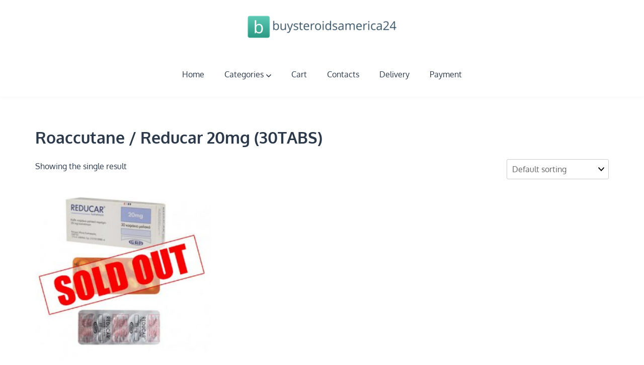

--- FILE ---
content_type: text/html; charset=UTF-8
request_url: https://buysteroidsamerica24.com/product-category/roaccutane-reducar-20mg-30tabs/
body_size: 8490
content:
<!doctype html>
<html lang="en-US">
<head>
	<meta charset="UTF-8">
	<meta name="viewport" content="width=device-width, initial-scale=1">
	<link rel="profile" href="https://gmpg.org/xfn/11">
	<meta name='robots' content='index, follow, max-image-preview:large, max-snippet:-1, max-video-preview:-1' />

	<title>Buy Roaccutane / Reducar 20mg (30TABS) in the USA and Washington - Roaccutane / Reducar 20mg (30TABS) at low prices</title>
	<meta name="description" content="Buy Roaccutane / Reducar 20mg (30TABS) USA! ⚡ Roaccutane / Reducar 20mg (30TABS) The price corresponds to the quality ⚡️ Cycle ⚡️ Bodybuilding." />
	<link rel="canonical" href="https://buysteroidsamerica24.com/product-category/roaccutane-reducar-20mg-30tabs/" />
	<meta property="og:locale" content="en_US" />
	<meta property="og:type" content="article" />
	<meta property="og:title" content="Buy Roaccutane / Reducar 20mg (30TABS) in the USA and Washington - Roaccutane / Reducar 20mg (30TABS) at low prices" />
	<meta property="og:description" content="Buy Roaccutane / Reducar 20mg (30TABS) USA! ⚡ Roaccutane / Reducar 20mg (30TABS) The price corresponds to the quality ⚡️ Cycle ⚡️ Bodybuilding." />
	<meta property="og:url" content="https://buysteroidsamerica24.com/product-category/roaccutane-reducar-20mg-30tabs/" />
	<meta name="twitter:card" content="summary_large_image" />


<link rel='stylesheet' id='wp-block-library-css' href='https://buysteroidsamerica24.com/wp-includes/css/dist/block-library/style.min.css' media='all' />
<style id='wp-block-library-theme-inline-css'>
.wp-block-audio :where(figcaption){color:#555;font-size:13px;text-align:center}.is-dark-theme .wp-block-audio :where(figcaption){color:#ffffffa6}.wp-block-audio{margin:0 0 1em}.wp-block-code{border:1px solid #ccc;border-radius:4px;font-family:Menlo,Consolas,monaco,monospace;padding:.8em 1em}.wp-block-embed :where(figcaption){color:#555;font-size:13px;text-align:center}.is-dark-theme .wp-block-embed :where(figcaption){color:#ffffffa6}.wp-block-embed{margin:0 0 1em}.blocks-gallery-caption{color:#555;font-size:13px;text-align:center}.is-dark-theme .blocks-gallery-caption{color:#ffffffa6}:root :where(.wp-block-image figcaption){color:#555;font-size:13px;text-align:center}.is-dark-theme :root :where(.wp-block-image figcaption){color:#ffffffa6}.wp-block-image{margin:0 0 1em}.wp-block-pullquote{border-bottom:4px solid;border-top:4px solid;color:currentColor;margin-bottom:1.75em}.wp-block-pullquote cite,.wp-block-pullquote footer,.wp-block-pullquote__citation{color:currentColor;font-size:.8125em;font-style:normal;text-transform:uppercase}.wp-block-quote{border-left:.25em solid;margin:0 0 1.75em;padding-left:1em}.wp-block-quote cite,.wp-block-quote footer{color:currentColor;font-size:.8125em;font-style:normal;position:relative}.wp-block-quote.has-text-align-right{border-left:none;border-right:.25em solid;padding-left:0;padding-right:1em}.wp-block-quote.has-text-align-center{border:none;padding-left:0}.wp-block-quote.is-large,.wp-block-quote.is-style-large,.wp-block-quote.is-style-plain{border:none}.wp-block-search .wp-block-search__label{font-weight:700}.wp-block-search__button{border:1px solid #ccc;padding:.375em .625em}:where(.wp-block-group.has-background){padding:1.25em 2.375em}.wp-block-separator.has-css-opacity{opacity:.4}.wp-block-separator{border:none;border-bottom:2px solid;margin-left:auto;margin-right:auto}.wp-block-separator.has-alpha-channel-opacity{opacity:1}.wp-block-separator:not(.is-style-wide):not(.is-style-dots){width:100px}.wp-block-separator.has-background:not(.is-style-dots){border-bottom:none;height:1px}.wp-block-separator.has-background:not(.is-style-wide):not(.is-style-dots){height:2px}.wp-block-table{margin:0 0 1em}.wp-block-table td,.wp-block-table th{word-break:normal}.wp-block-table :where(figcaption){color:#555;font-size:13px;text-align:center}.is-dark-theme .wp-block-table :where(figcaption){color:#ffffffa6}.wp-block-video :where(figcaption){color:#555;font-size:13px;text-align:center}.is-dark-theme .wp-block-video :where(figcaption){color:#ffffffa6}.wp-block-video{margin:0 0 1em}:root :where(.wp-block-template-part.has-background){margin-bottom:0;margin-top:0;padding:1.25em 2.375em}
</style>
<style id='classic-theme-styles-inline-css'>
/*! This file is auto-generated */
.wp-block-button__link{color:#fff;background-color:#32373c;border-radius:9999px;box-shadow:none;text-decoration:none;padding:calc(.667em + 2px) calc(1.333em + 2px);font-size:1.125em}.wp-block-file__button{background:#32373c;color:#fff;text-decoration:none}
</style>
<style id='global-styles-inline-css'>
:root{--wp--preset--aspect-ratio--square: 1;--wp--preset--aspect-ratio--4-3: 4/3;--wp--preset--aspect-ratio--3-4: 3/4;--wp--preset--aspect-ratio--3-2: 3/2;--wp--preset--aspect-ratio--2-3: 2/3;--wp--preset--aspect-ratio--16-9: 16/9;--wp--preset--aspect-ratio--9-16: 9/16;--wp--preset--color--black: #000000;--wp--preset--color--cyan-bluish-gray: #abb8c3;--wp--preset--color--white: #ffffff;--wp--preset--color--pale-pink: #f78da7;--wp--preset--color--vivid-red: #cf2e2e;--wp--preset--color--luminous-vivid-orange: #ff6900;--wp--preset--color--luminous-vivid-amber: #fcb900;--wp--preset--color--light-green-cyan: #7bdcb5;--wp--preset--color--vivid-green-cyan: #00d084;--wp--preset--color--pale-cyan-blue: #8ed1fc;--wp--preset--color--vivid-cyan-blue: #0693e3;--wp--preset--color--vivid-purple: #9b51e0;--wp--preset--gradient--vivid-cyan-blue-to-vivid-purple: linear-gradient(135deg,rgba(6,147,227,1) 0%,rgb(155,81,224) 100%);--wp--preset--gradient--light-green-cyan-to-vivid-green-cyan: linear-gradient(135deg,rgb(122,220,180) 0%,rgb(0,208,130) 100%);--wp--preset--gradient--luminous-vivid-amber-to-luminous-vivid-orange: linear-gradient(135deg,rgba(252,185,0,1) 0%,rgba(255,105,0,1) 100%);--wp--preset--gradient--luminous-vivid-orange-to-vivid-red: linear-gradient(135deg,rgba(255,105,0,1) 0%,rgb(207,46,46) 100%);--wp--preset--gradient--very-light-gray-to-cyan-bluish-gray: linear-gradient(135deg,rgb(238,238,238) 0%,rgb(169,184,195) 100%);--wp--preset--gradient--cool-to-warm-spectrum: linear-gradient(135deg,rgb(74,234,220) 0%,rgb(151,120,209) 20%,rgb(207,42,186) 40%,rgb(238,44,130) 60%,rgb(251,105,98) 80%,rgb(254,248,76) 100%);--wp--preset--gradient--blush-light-purple: linear-gradient(135deg,rgb(255,206,236) 0%,rgb(152,150,240) 100%);--wp--preset--gradient--blush-bordeaux: linear-gradient(135deg,rgb(254,205,165) 0%,rgb(254,45,45) 50%,rgb(107,0,62) 100%);--wp--preset--gradient--luminous-dusk: linear-gradient(135deg,rgb(255,203,112) 0%,rgb(199,81,192) 50%,rgb(65,88,208) 100%);--wp--preset--gradient--pale-ocean: linear-gradient(135deg,rgb(255,245,203) 0%,rgb(182,227,212) 50%,rgb(51,167,181) 100%);--wp--preset--gradient--electric-grass: linear-gradient(135deg,rgb(202,248,128) 0%,rgb(113,206,126) 100%);--wp--preset--gradient--midnight: linear-gradient(135deg,rgb(2,3,129) 0%,rgb(40,116,252) 100%);--wp--preset--font-size--small: 13px;--wp--preset--font-size--medium: 20px;--wp--preset--font-size--large: 36px;--wp--preset--font-size--x-large: 42px;--wp--preset--font-family--inter: "Inter", sans-serif;--wp--preset--font-family--cardo: Cardo;--wp--preset--spacing--20: 0.44rem;--wp--preset--spacing--30: 0.67rem;--wp--preset--spacing--40: 1rem;--wp--preset--spacing--50: 1.5rem;--wp--preset--spacing--60: 2.25rem;--wp--preset--spacing--70: 3.38rem;--wp--preset--spacing--80: 5.06rem;--wp--preset--shadow--natural: 6px 6px 9px rgba(0, 0, 0, 0.2);--wp--preset--shadow--deep: 12px 12px 50px rgba(0, 0, 0, 0.4);--wp--preset--shadow--sharp: 6px 6px 0px rgba(0, 0, 0, 0.2);--wp--preset--shadow--outlined: 6px 6px 0px -3px rgba(255, 255, 255, 1), 6px 6px rgba(0, 0, 0, 1);--wp--preset--shadow--crisp: 6px 6px 0px rgba(0, 0, 0, 1);}:where(.is-layout-flex){gap: 0.5em;}:where(.is-layout-grid){gap: 0.5em;}body .is-layout-flex{display: flex;}.is-layout-flex{flex-wrap: wrap;align-items: center;}.is-layout-flex > :is(*, div){margin: 0;}body .is-layout-grid{display: grid;}.is-layout-grid > :is(*, div){margin: 0;}:where(.wp-block-columns.is-layout-flex){gap: 2em;}:where(.wp-block-columns.is-layout-grid){gap: 2em;}:where(.wp-block-post-template.is-layout-flex){gap: 1.25em;}:where(.wp-block-post-template.is-layout-grid){gap: 1.25em;}.has-black-color{color: var(--wp--preset--color--black) !important;}.has-cyan-bluish-gray-color{color: var(--wp--preset--color--cyan-bluish-gray) !important;}.has-white-color{color: var(--wp--preset--color--white) !important;}.has-pale-pink-color{color: var(--wp--preset--color--pale-pink) !important;}.has-vivid-red-color{color: var(--wp--preset--color--vivid-red) !important;}.has-luminous-vivid-orange-color{color: var(--wp--preset--color--luminous-vivid-orange) !important;}.has-luminous-vivid-amber-color{color: var(--wp--preset--color--luminous-vivid-amber) !important;}.has-light-green-cyan-color{color: var(--wp--preset--color--light-green-cyan) !important;}.has-vivid-green-cyan-color{color: var(--wp--preset--color--vivid-green-cyan) !important;}.has-pale-cyan-blue-color{color: var(--wp--preset--color--pale-cyan-blue) !important;}.has-vivid-cyan-blue-color{color: var(--wp--preset--color--vivid-cyan-blue) !important;}.has-vivid-purple-color{color: var(--wp--preset--color--vivid-purple) !important;}.has-black-background-color{background-color: var(--wp--preset--color--black) !important;}.has-cyan-bluish-gray-background-color{background-color: var(--wp--preset--color--cyan-bluish-gray) !important;}.has-white-background-color{background-color: var(--wp--preset--color--white) !important;}.has-pale-pink-background-color{background-color: var(--wp--preset--color--pale-pink) !important;}.has-vivid-red-background-color{background-color: var(--wp--preset--color--vivid-red) !important;}.has-luminous-vivid-orange-background-color{background-color: var(--wp--preset--color--luminous-vivid-orange) !important;}.has-luminous-vivid-amber-background-color{background-color: var(--wp--preset--color--luminous-vivid-amber) !important;}.has-light-green-cyan-background-color{background-color: var(--wp--preset--color--light-green-cyan) !important;}.has-vivid-green-cyan-background-color{background-color: var(--wp--preset--color--vivid-green-cyan) !important;}.has-pale-cyan-blue-background-color{background-color: var(--wp--preset--color--pale-cyan-blue) !important;}.has-vivid-cyan-blue-background-color{background-color: var(--wp--preset--color--vivid-cyan-blue) !important;}.has-vivid-purple-background-color{background-color: var(--wp--preset--color--vivid-purple) !important;}.has-black-border-color{border-color: var(--wp--preset--color--black) !important;}.has-cyan-bluish-gray-border-color{border-color: var(--wp--preset--color--cyan-bluish-gray) !important;}.has-white-border-color{border-color: var(--wp--preset--color--white) !important;}.has-pale-pink-border-color{border-color: var(--wp--preset--color--pale-pink) !important;}.has-vivid-red-border-color{border-color: var(--wp--preset--color--vivid-red) !important;}.has-luminous-vivid-orange-border-color{border-color: var(--wp--preset--color--luminous-vivid-orange) !important;}.has-luminous-vivid-amber-border-color{border-color: var(--wp--preset--color--luminous-vivid-amber) !important;}.has-light-green-cyan-border-color{border-color: var(--wp--preset--color--light-green-cyan) !important;}.has-vivid-green-cyan-border-color{border-color: var(--wp--preset--color--vivid-green-cyan) !important;}.has-pale-cyan-blue-border-color{border-color: var(--wp--preset--color--pale-cyan-blue) !important;}.has-vivid-cyan-blue-border-color{border-color: var(--wp--preset--color--vivid-cyan-blue) !important;}.has-vivid-purple-border-color{border-color: var(--wp--preset--color--vivid-purple) !important;}.has-vivid-cyan-blue-to-vivid-purple-gradient-background{background: var(--wp--preset--gradient--vivid-cyan-blue-to-vivid-purple) !important;}.has-light-green-cyan-to-vivid-green-cyan-gradient-background{background: var(--wp--preset--gradient--light-green-cyan-to-vivid-green-cyan) !important;}.has-luminous-vivid-amber-to-luminous-vivid-orange-gradient-background{background: var(--wp--preset--gradient--luminous-vivid-amber-to-luminous-vivid-orange) !important;}.has-luminous-vivid-orange-to-vivid-red-gradient-background{background: var(--wp--preset--gradient--luminous-vivid-orange-to-vivid-red) !important;}.has-very-light-gray-to-cyan-bluish-gray-gradient-background{background: var(--wp--preset--gradient--very-light-gray-to-cyan-bluish-gray) !important;}.has-cool-to-warm-spectrum-gradient-background{background: var(--wp--preset--gradient--cool-to-warm-spectrum) !important;}.has-blush-light-purple-gradient-background{background: var(--wp--preset--gradient--blush-light-purple) !important;}.has-blush-bordeaux-gradient-background{background: var(--wp--preset--gradient--blush-bordeaux) !important;}.has-luminous-dusk-gradient-background{background: var(--wp--preset--gradient--luminous-dusk) !important;}.has-pale-ocean-gradient-background{background: var(--wp--preset--gradient--pale-ocean) !important;}.has-electric-grass-gradient-background{background: var(--wp--preset--gradient--electric-grass) !important;}.has-midnight-gradient-background{background: var(--wp--preset--gradient--midnight) !important;}.has-small-font-size{font-size: var(--wp--preset--font-size--small) !important;}.has-medium-font-size{font-size: var(--wp--preset--font-size--medium) !important;}.has-large-font-size{font-size: var(--wp--preset--font-size--large) !important;}.has-x-large-font-size{font-size: var(--wp--preset--font-size--x-large) !important;}
:where(.wp-block-post-template.is-layout-flex){gap: 1.25em;}:where(.wp-block-post-template.is-layout-grid){gap: 1.25em;}
:where(.wp-block-columns.is-layout-flex){gap: 2em;}:where(.wp-block-columns.is-layout-grid){gap: 2em;}
:root :where(.wp-block-pullquote){font-size: 1.5em;line-height: 1.6;}
</style>
<link rel='stylesheet' id='woocommerce-layout-css' href='https://buysteroidsamerica24.com/wp-content/plugins/woocommerce/assets/css/woocommerce-layout.css' media='all' />
<link rel='stylesheet' id='woocommerce-smallscreen-css' href='https://buysteroidsamerica24.com/wp-content/plugins/woocommerce/assets/css/woocommerce-smallscreen.css' media='only screen and (max-width: 768px)' />
<link rel='stylesheet' id='woocommerce-general-css' href='https://buysteroidsamerica24.com/wp-content/plugins/woocommerce/assets/css/woocommerce.css' media='all' />
<style id='woocommerce-inline-inline-css'>
.woocommerce form .form-row .required { visibility: visible; }
</style>
<link rel='stylesheet' id='nari-google-fonts-css' href='https://buysteroidsamerica24.com/wp-content/fonts/24c7cdbc3c702cdd66900f0a34000296.css' media='all' />
<link rel='stylesheet' id='nari-style-css' href='https://buysteroidsamerica24.com/wp-content/themes/nari/style.css' media='all' />
<style id='nari-style-inline-css'>

		.site-branding img {
			max-height: 50px;
		}
		.site-hero {
			min-height: 550px;
		}
</style>
<script src="https://buysteroidsamerica24.com/wp-includes/js/jquery/jquery.min.js" id="jquery-core-js"></script>
<script src="https://buysteroidsamerica24.com/wp-includes/js/jquery/jquery-migrate.min.js" id="jquery-migrate-js"></script>
<script src="https://buysteroidsamerica24.com/wp-content/plugins/woocommerce/assets/js/jquery-blockui/jquery.blockUI.min.js" id="jquery-blockui-js" defer data-wp-strategy="defer"></script>
<script id="wc-add-to-cart-js-extra">
var wc_add_to_cart_params = {"ajax_url":"\/wp-admin\/admin-ajax.php","wc_ajax_url":"\/?wc-ajax=%%endpoint%%","i18n_view_cart":"View cart","cart_url":"https:\/\/buysteroidsamerica24.com\/cart\/","is_cart":"","cart_redirect_after_add":"no"};
</script>
<script src="https://buysteroidsamerica24.com/wp-content/plugins/woocommerce/assets/js/frontend/add-to-cart.min.js" id="wc-add-to-cart-js" defer data-wp-strategy="defer"></script>
<script src="https://buysteroidsamerica24.com/wp-content/plugins/woocommerce/assets/js/js-cookie/js.cookie.min.js" id="js-cookie-js" defer data-wp-strategy="defer"></script>
<script id="woocommerce-js-extra">
var woocommerce_params = {"ajax_url":"\/wp-admin\/admin-ajax.php","wc_ajax_url":"\/?wc-ajax=%%endpoint%%"};
</script>
<script src="https://buysteroidsamerica24.com/wp-content/plugins/woocommerce/assets/js/frontend/woocommerce.min.js" id="woocommerce-js" defer data-wp-strategy="defer"></script>
<link rel="https://api.w.org/" href="https://buysteroidsamerica24.com/wp-json/" /><link rel="alternate" title="JSON" type="application/json" href="https://buysteroidsamerica24.com/wp-json/wp/v2/product_cat/101" /><style>.pseudo-clearfy-link { color: #008acf; cursor: pointer;}.pseudo-clearfy-link:hover { text-decoration: none;}</style><!-- Fathom - beautiful, simple website analytics -->
<script src="https://cdn.usefathom.com/script.js" data-site="HCJUJEGT" defer></script>
<!-- / Fathom -->            <script type="text/javascript">
                window.helpcrunchSettings = {
  organization: 'store24',
  appId: 'acebe820-5de0-43b9-8e0a-f531271969ff',
};
            </script>

            <script type="text/javascript">
              (function(w,d){var hS=w.helpcrunchSettings;if(!hS||!hS.organization){return;}var widgetSrc='https://embed.helpcrunch.com/sdk.js';w.HelpCrunch=function(){w.HelpCrunch.q.push(arguments)};w.HelpCrunch.q=[];function r(){if (d.querySelector('script[src="' + widgetSrc + '"')) { return; }var s=d.createElement('script');s.async=1;s.type='text/javascript';s.src=widgetSrc;(d.body||d.head).appendChild(s);}if(d.readyState === 'complete'||hS.loadImmediately){r();} else if(w.attachEvent){w.attachEvent('onload',r)}else{w.addEventListener('load',r,false)}})(window, document);
            </script>
            	<noscript><style>.woocommerce-product-gallery{ opacity: 1 !important; }</style></noscript>
	
<!-- Schema & Structured Data For WP v1.9.103 - -->
<script type="application/ld+json" class="saswp-schema-markup-output">
[{"@context":"https://schema.org","@type":"ItemList","url":"https://buysteroidsamerica24.com/product-category/roaccutane-reducar-20mg-30tabs/","itemListElement":[{"@type":"ListItem","position":1,"item":{"@type":"Product","url":"https://buysteroidsamerica24.com/product-category/roaccutane-reducar-20mg-30tabs/#product_1","name":"Roaccutane / Reducar 20mg (30TABS)","sku":"A-9-B","description":"Model: A-9-B   Availability: Out Of Stock  \n  Model: A-9-B   Availability: Out Of Stock","offers":{"@type":"Offer","availability":"https://schema.org/InStock","price":"52","priceCurrency":"USD","url":"https://buysteroidsamerica24.com/product/roaccutane-reducar-20mg-30tabs/","priceValidUntil":"2023-09-29T10:43:13+00:00"},"mpn":"330","aggregateRating":{"@type":"AggregateRating","ratingValue":"5","reviewCount":1},"review":[{"@type":"Review","author":{"@type":"Person","name":"admin"},"datePublished":"2022-09-29T13:43:07+03:00","description":"Model: A-9-B   Availability: Out Of Stock  \n  Model: A-9-B   Availability: Out Of Stock","reviewRating":{"@type":"Rating","bestRating":"5","ratingValue":"5","worstRating":"1"}}],"image":[{"@type":"ImageObject","@id":"https://buysteroidsamerica24.com/product/roaccutane-reducar-20mg-30tabs/#primaryimage","url":"https://buysteroidsamerica24.com/wp-content/uploads/2022/09/dedex-500x500-0.jpg","width":"1200","height":"1200"},{"@type":"ImageObject","url":"https://buysteroidsamerica24.com/wp-content/uploads/2022/09/dedex-500x500-0-1200x900.jpg","width":"1200","height":"900"},{"@type":"ImageObject","url":"https://buysteroidsamerica24.com/wp-content/uploads/2022/09/dedex-500x500-0-1200x675.jpg","width":"1200","height":"675"}]}}]},

{"@context":"https://schema.org","@graph":[{"@context":"https://schema.org","@type":"SiteNavigationElement","@id":"https://buysteroidsamerica24.com/#1","name":"Home","url":"https://buysteroidsamerica24.com/"},{"@context":"https://schema.org","@type":"SiteNavigationElement","@id":"https://buysteroidsamerica24.com/#1","name":"Categories","url":"https://buysteroidsamerica24.com/"},{"@context":"https://schema.org","@type":"SiteNavigationElement","@id":"https://buysteroidsamerica24.com/#1","name":"Injectables","url":"https://buysteroidsamerica24.com/product-category/injectables/"},{"@context":"https://schema.org","@type":"SiteNavigationElement","@id":"https://buysteroidsamerica24.com/#1","name":"Oral Products","url":"https://buysteroidsamerica24.com/product-category/oral-products/"},{"@context":"https://schema.org","@type":"SiteNavigationElement","@id":"https://buysteroidsamerica24.com/#1","name":"HGH &amp; Peps","url":"https://buysteroidsamerica24.com/product-category/hgh-peps/"},{"@context":"https://schema.org","@type":"SiteNavigationElement","@id":"https://buysteroidsamerica24.com/#1","name":"Relaunch-Dry","url":"https://buysteroidsamerica24.com/product-category/relaunch-dry/"},{"@context":"https://schema.org","@type":"SiteNavigationElement","@id":"https://buysteroidsamerica24.com/#1","name":"PARA PHARMA PROVIRON 25MG","url":"https://buysteroidsamerica24.com/product-category/para-pharma-proviron-25mg/"},{"@context":"https://schema.org","@type":"SiteNavigationElement","@id":"https://buysteroidsamerica24.com/#1","name":"Melanotan II 10MG","url":"https://buysteroidsamerica24.com/product-category/melanotan-ii-10mg/"},{"@context":"https://schema.org","@type":"SiteNavigationElement","@id":"https://buysteroidsamerica24.com/#1","name":"PARA PHARMA PRIMO 200mg/ml","url":"https://buysteroidsamerica24.com/product-category/para-pharma-primo-200mg-ml/"},{"@context":"https://schema.org","@type":"SiteNavigationElement","@id":"https://buysteroidsamerica24.com/#1","name":"PARA PHARMA PRIMO 100mg/ml","url":"https://buysteroidsamerica24.com/product-category/para-pharma-primo-100mg-ml/"},{"@context":"https://schema.org","@type":"SiteNavigationElement","@id":"https://buysteroidsamerica24.com/#1","name":"PARA PHARMA MASTO P 100mg/ml","url":"https://buysteroidsamerica24.com/product-category/para-pharma-masto-p-100mg-ml/"},{"@context":"https://schema.org","@type":"SiteNavigationElement","@id":"https://buysteroidsamerica24.com/#1","name":"PARA PHARMA MASTO E 200mg/ml","url":"https://buysteroidsamerica24.com/product-category/para-pharma-masto-e-200mg-ml/"},{"@context":"https://schema.org","@type":"SiteNavigationElement","@id":"https://buysteroidsamerica24.com/#1","name":"Cart","url":"https://buysteroidsamerica24.com/cart/"},{"@context":"https://schema.org","@type":"SiteNavigationElement","@id":"https://buysteroidsamerica24.com/#1","name":"Contacts","url":"https://buysteroidsamerica24.com/contacts/"},{"@context":"https://schema.org","@type":"SiteNavigationElement","@id":"https://buysteroidsamerica24.com/#1","name":"Delivery","url":"https://buysteroidsamerica24.com/delivery/"},{"@context":"https://schema.org","@type":"SiteNavigationElement","@id":"https://buysteroidsamerica24.com/#1","name":"Payment","url":"https://buysteroidsamerica24.com/payment/"}]},

{"@context":"https://schema.org","@type":"BreadcrumbList","@id":"https://buysteroidsamerica24.com/product-category/roaccutane-reducar-20mg-30tabs/#breadcrumb","itemListElement":[{"@type":"ListItem","position":1,"item":{"@id":"https://buysteroidsamerica24.com","name":"buysteroidsamerica24"}},{"@type":"ListItem","position":2,"item":{"@id":"https://buysteroidsamerica24.com/shop/","name":"Products"}},{"@type":"ListItem","position":3,"item":{"@id":"https://buysteroidsamerica24.com/product-category/roaccutane-reducar-20mg-30tabs/","name":"Roaccutane / Reducar 20mg (30TABS)"}}]}]
</script>

<style id='wp-fonts-local'>
@font-face{font-family:Inter;font-style:normal;font-weight:300 900;font-display:fallback;src:url('https://buysteroidsamerica24.com/wp-content/plugins/woocommerce/assets/fonts/Inter-VariableFont_slnt,wght.woff2') format('woff2');font-stretch:normal;}
@font-face{font-family:Cardo;font-style:normal;font-weight:400;font-display:fallback;src:url('https://buysteroidsamerica24.com/wp-content/plugins/woocommerce/assets/fonts/cardo_normal_400.woff2') format('woff2');}
</style>
<link rel="icon" href="https://buysteroidsamerica24.com/wp-content/uploads/logos/cropped-logo-9691332-32x32.png" sizes="32x32" />
<link rel="icon" href="https://buysteroidsamerica24.com/wp-content/uploads/logos/cropped-logo-9691332-192x192.png" sizes="192x192" />
<link rel="apple-touch-icon" href="https://buysteroidsamerica24.com/wp-content/uploads/logos/cropped-logo-9691332-180x180.png" />
<meta name="msapplication-TileImage" content="https://buysteroidsamerica24.com/wp-content/uploads/logos/cropped-logo-9691332-270x270.png" />
		<style id="wp-custom-css">
			.vmcstyle {
    height: 150px!important;
}		</style>
		</head>

<body class="archive tax-product_cat term-roaccutane-reducar-20mg-30tabs term-101 wp-custom-logo wp-embed-responsive theme-nari woocommerce woocommerce-page woocommerce-no-js hfeed no-sidebar full-width-shop banner-disabled woocommerce-active">
<div id="page" class="site">
	<a class="skip-link screen-reader-text" href="#primary">Skip to content</a>

	<header id="masthead" class="site-header">
		<div class="site-branding">
			<div class="container">
				<div class="site-branding-inner">
											<div class="site-logo">
							<a href="https://buysteroidsamerica24.com/" class="custom-logo-link" rel="home"><img width="375" height="59" src="https://buysteroidsamerica24.com/wp-content/uploads/logos/logo-9691332.png" class="custom-logo" alt="" decoding="async" srcset="https://buysteroidsamerica24.com/wp-content/uploads/logos/logo-9691332.png 375w, https://buysteroidsamerica24.com/wp-content/uploads/logos/logo-9691332-300x47.png 300w" sizes="(max-width: 375px) 100vw, 375px" /></a>						</div>
					
					<div class="site-title-tagline">
														<p class="site-title"><a href="https://buysteroidsamerica24.com/" rel="home"></a></p>
													</div><!-- .site-title-tagline -->
				</div><!-- .site-branding-inner -->
			</div><!-- .container -->
		</div><!-- .site-branding -->

		<div class="main-navigation-wrap">
			<div class="container">
				<button class="menu-toggle" aria-controls="primary-menu" aria-expanded="false"><span class="menu-bar"></span><span class="menu-bar"></span><span class="menu-bar"></span></button>
				<nav id="site-navigation" class="main-navigation">
					<div class="menu-1-container"><ul id="primary-menu" class="menu"><li id="menu-item-404" class="menu-item menu-item-type-custom menu-item-object-custom menu-item-home menu-item-404"><a href="https://buysteroidsamerica24.com/">Home</a></li>
<li id="menu-item-407" class="menu-item menu-item-type-custom menu-item-object-custom menu-item-home menu-item-has-children menu-item-407"><a href="https://buysteroidsamerica24.com/">Categories<span role="presentation" class="dropdown-menu-toggle"><svg role="img" viewBox="0 0 10 6" xmlns="http://www.w3.org/2000/svg"><path d="M1 1l4 4 4-4" stroke="currentColor" stroke-width="1.5" fill="none" fill-rule="evenodd" stroke-linecap="square"/></svg></span></a>
<ul class="sub-menu">
	<li id="menu-item-408" class="menu-item menu-item-type-taxonomy menu-item-object-product_cat menu-item-408"><a href="https://buysteroidsamerica24.com/product-category/injectables/">Injectables</a></li>
	<li id="menu-item-409" class="menu-item menu-item-type-taxonomy menu-item-object-product_cat menu-item-409"><a href="https://buysteroidsamerica24.com/product-category/oral-products/">Oral Products</a></li>
	<li id="menu-item-410" class="menu-item menu-item-type-taxonomy menu-item-object-product_cat menu-item-410"><a href="https://buysteroidsamerica24.com/product-category/hgh-peps/">HGH &amp; Peps</a></li>
	<li id="menu-item-411" class="menu-item menu-item-type-taxonomy menu-item-object-product_cat menu-item-411"><a href="https://buysteroidsamerica24.com/product-category/relaunch-dry/">Relaunch-Dry</a></li>
	<li id="menu-item-412" class="menu-item menu-item-type-taxonomy menu-item-object-product_cat menu-item-412"><a href="https://buysteroidsamerica24.com/product-category/para-pharma-proviron-25mg/">PARA PHARMA PROVIRON 25MG</a></li>
	<li id="menu-item-413" class="menu-item menu-item-type-taxonomy menu-item-object-product_cat menu-item-413"><a href="https://buysteroidsamerica24.com/product-category/melanotan-ii-10mg/">Melanotan II 10MG</a></li>
	<li id="menu-item-414" class="menu-item menu-item-type-taxonomy menu-item-object-product_cat menu-item-414"><a href="https://buysteroidsamerica24.com/product-category/para-pharma-primo-200mg-ml/">PARA PHARMA PRIMO 200mg/ml</a></li>
	<li id="menu-item-415" class="menu-item menu-item-type-taxonomy menu-item-object-product_cat menu-item-415"><a href="https://buysteroidsamerica24.com/product-category/para-pharma-primo-100mg-ml/">PARA PHARMA PRIMO 100mg/ml</a></li>
	<li id="menu-item-416" class="menu-item menu-item-type-taxonomy menu-item-object-product_cat menu-item-416"><a href="https://buysteroidsamerica24.com/product-category/para-pharma-masto-p-100mg-ml/">PARA PHARMA MASTO P 100mg/ml</a></li>
	<li id="menu-item-417" class="menu-item menu-item-type-taxonomy menu-item-object-product_cat menu-item-417"><a href="https://buysteroidsamerica24.com/product-category/para-pharma-masto-e-200mg-ml/">PARA PHARMA MASTO E 200mg/ml</a></li>
</ul>
</li>
<li id="menu-item-403" class="menu-item menu-item-type-post_type menu-item-object-page menu-item-403"><a href="https://buysteroidsamerica24.com/cart/">Cart</a></li>
<li id="menu-item-402" class="menu-item menu-item-type-post_type menu-item-object-page menu-item-402"><a href="https://buysteroidsamerica24.com/contacts/">Contacts</a></li>
<li id="menu-item-405" class="menu-item menu-item-type-post_type menu-item-object-page menu-item-405"><a href="https://buysteroidsamerica24.com/delivery/">Delivery</a></li>
<li id="menu-item-406" class="menu-item menu-item-type-post_type menu-item-object-page menu-item-406"><a href="https://buysteroidsamerica24.com/payment/">Payment</a></li>
</ul></div>				</nav><!-- #site-navigation -->
			</div>
		</div><!-- .main-navigation-wrap -->
	</header><!-- #masthead -->

	
	
	
	<div id="content" class="site-content">
		<div class="container">
			<div class="inner-wrapper">
			<main id="primary" class="site-main">
		<header class="woocommerce-products-header">
			<h1 class="woocommerce-products-header__title page-title">Roaccutane / Reducar 20mg (30TABS)</h1>
	
	</header>
<div class="woocommerce-notices-wrapper"></div><p class="woocommerce-result-count">
	Showing the single result</p>
<form class="woocommerce-ordering" method="get">
	<select name="orderby" class="orderby" aria-label="Shop order">
					<option value="menu_order"  selected='selected'>Default sorting</option>
					<option value="popularity" >Sort by popularity</option>
					<option value="rating" >Sort by average rating</option>
					<option value="date" >Sort by latest</option>
					<option value="price" >Sort by price: low to high</option>
					<option value="price-desc" >Sort by price: high to low</option>
			</select>
	<input type="hidden" name="paged" value="1" />
	</form>
<ul class="products columns-3">
<li class="product type-product post-330 status-publish first instock product_cat-roaccutane-reducar-20mg-30tabs has-post-thumbnail shipping-taxable purchasable product-type-simple">
	<a href="https://buysteroidsamerica24.com/product/roaccutane-reducar-20mg-30tabs/" class="woocommerce-LoopProduct-link woocommerce-loop-product__link"><img width="300" height="300" src="https://buysteroidsamerica24.com/wp-content/uploads/2022/09/dedex-500x500-0-300x300.jpg" class="attachment-woocommerce_thumbnail size-woocommerce_thumbnail" alt="" decoding="async" fetchpriority="high" srcset="https://buysteroidsamerica24.com/wp-content/uploads/2022/09/dedex-500x500-0-300x300.jpg 300w, https://buysteroidsamerica24.com/wp-content/uploads/2022/09/dedex-500x500-0-150x150.jpg 150w, https://buysteroidsamerica24.com/wp-content/uploads/2022/09/dedex-500x500-0-100x100.jpg 100w, https://buysteroidsamerica24.com/wp-content/uploads/2022/09/dedex-500x500-0.jpg 500w" sizes="(max-width: 300px) 100vw, 300px" /><h2 class="woocommerce-loop-product__title">Roaccutane / Reducar 20mg (30TABS)</h2>
	<span class="price"><span class="woocommerce-Price-amount amount"><bdi><span class="woocommerce-Price-currencySymbol">&#36;</span>52.00</bdi></span></span>
</a></li>
</ul>
			</main><!-- #main -->
		    	</div><!-- .inner-wrapper -->
    </div><!-- .container -->
</div><!-- #content -->


	<footer id="colophon" class="site-footer">
		<div class="container">
			<div class="site-footer-inner">
								<div class="site-info">
				    <img src="https://buysteroidsamerica24.com/wp-content/uploads/2022/09/visamastercard-300x181-1.png" class="vmcstyle" alt=""><p><a href="/cdn-cgi/l/email-protection" class="__cf_email__" data-cfemail="e98c91998c9b9d809a8ca98b9c909a9d8c9b86808d9a88848c9b808a88dbddc78a8684">[email&#160;protected]</a> | Copyright © 2022</p>
				</div><!-- .site-info -->

			</div><!-- .site-footer-inner -->
		</div><!-- .container -->
	</footer><!-- #colophon -->
</div><!-- #page -->

	<div id="back_to_top">&uarr;</div>

<script data-cfasync="false" src="/cdn-cgi/scripts/5c5dd728/cloudflare-static/email-decode.min.js"></script><script>var pseudo_links = document.querySelectorAll(".pseudo-clearfy-link");for (var i=0;i<pseudo_links.length;i++ ) { pseudo_links[i].addEventListener("click", function(e){   window.open( e.target.getAttribute("data-uri") ); }); }</script><script>function disable_keystrokes(e) {if (e.ctrlKey || e.metaKey){var key;if(window.event)key = window.event.keyCode;else key = e.which;if (key == 67 || key == 88 || key == 65 || key == 85 || key == 83)return false;else return true;}}document.onkeydown = disable_keystrokes;</script><script>function disableSelection(target){if (typeof target.onselectstart!="undefined") target.onselectstart=function(){return false};else if (typeof target.style.MozUserSelect!="undefined")target.style.MozUserSelect="none";else target.onmousedown=function(){return false};target.style.cursor = "default"}disableSelection(document.body);</script><script>document.oncontextmenu = function() { return false; }</script><script>document.addEventListener("copy", (event) => {var pagelink = "\nSource: https://buysteroidsamerica24.com/product-category/roaccutane-reducar-20mg-30tabs";event.clipboardData.setData("text", document.getSelection() + pagelink);event.preventDefault();});</script>	<script>
		(function () {
			var c = document.body.className;
			c = c.replace(/woocommerce-no-js/, 'woocommerce-js');
			document.body.className = c;
		})();
	</script>
	<link rel='stylesheet' id='wc-blocks-style-css' href='https://buysteroidsamerica24.com/wp-content/plugins/woocommerce/assets/client/blocks/wc-blocks.css' media='all' />
<script src="https://buysteroidsamerica24.com/wp-content/themes/nari/js/navigation.js" id="nari-navigation-js"></script>
<script src="https://buysteroidsamerica24.com/wp-content/themes/nari/js/custom.js" id="nari-custom-js"></script>
<script src="https://buysteroidsamerica24.com/wp-content/plugins/woocommerce/assets/js/sourcebuster/sourcebuster.min.js" id="sourcebuster-js-js"></script>
<script id="wc-order-attribution-js-extra">
var wc_order_attribution = {"params":{"lifetime":1.0000000000000001e-5,"session":30,"base64":false,"ajaxurl":"https:\/\/buysteroidsamerica24.com\/wp-admin\/admin-ajax.php","prefix":"wc_order_attribution_","allowTracking":true},"fields":{"source_type":"current.typ","referrer":"current_add.rf","utm_campaign":"current.cmp","utm_source":"current.src","utm_medium":"current.mdm","utm_content":"current.cnt","utm_id":"current.id","utm_term":"current.trm","utm_source_platform":"current.plt","utm_creative_format":"current.fmt","utm_marketing_tactic":"current.tct","session_entry":"current_add.ep","session_start_time":"current_add.fd","session_pages":"session.pgs","session_count":"udata.vst","user_agent":"udata.uag"}};
</script>
<script src="https://buysteroidsamerica24.com/wp-content/plugins/woocommerce/assets/js/frontend/order-attribution.min.js" id="wc-order-attribution-js"></script>
<script>!function(){var t=!1;try{var e=Object.defineProperty({},"passive",{get:function(){t=!0}});window.addEventListener("test",null,e)}catch(t){}return t}()||function(i){var o=!0,s=!1;EventTarget.prototype.addEventListener=function(t,e,n){var r="object"==typeof n,a=r?n.capture:n;n=r?n:{},"touchstart"!=t&&"scroll"!=t&&"wheel"!=t||(n.passive=void 0!==n.passive?n.passive:o),n.capture=void 0!==a?a:s,i.call(this,t,e,n)}}(EventTarget.prototype.addEventListener);</script>
<script defer src="https://static.cloudflareinsights.com/beacon.min.js/vcd15cbe7772f49c399c6a5babf22c1241717689176015" integrity="sha512-ZpsOmlRQV6y907TI0dKBHq9Md29nnaEIPlkf84rnaERnq6zvWvPUqr2ft8M1aS28oN72PdrCzSjY4U6VaAw1EQ==" data-cf-beacon='{"version":"2024.11.0","token":"f0e7c85bb99b43afb6a74c51c53e7a72","r":1,"server_timing":{"name":{"cfCacheStatus":true,"cfEdge":true,"cfExtPri":true,"cfL4":true,"cfOrigin":true,"cfSpeedBrain":true},"location_startswith":null}}' crossorigin="anonymous"></script>
</body>
</html>


--- FILE ---
content_type: text/css
request_url: https://buysteroidsamerica24.com/wp-content/themes/nari/style.css
body_size: 10430
content:
/*!
Theme Name: Nari
Theme URI: https://wphait.com/themes/nari/
Author: WP Hait
Author URI: https://wphait.com/
Description: Nari is a feminine WordPress blog theme for bloggers, coaches, individuals and creative writers. This Google Core Web Vitals optimized WordPress blog theme is perfect for those users who focus on the speed of their website. Nari comes with easy to use inbuilt customizer, full-width banner, featured posts, social share and lots of other features needed for a perfect blog.
Requires at least: 4.9
Tested up to: 6.0
Requires PHP: 5.6
Version: 1.0.6
License: GNU General Public License v2 or later
License URI: https://opensource.org/licenses/GPL-2.0
Text Domain: nari
Tags: custom-background, custom-logo, custom-menu, featured-images, threaded-comments, translation-ready, blog, e-commerce, grid-layout, one-column, two-columns, right-sidebar, footer-widgets, wide-blocks

Nari WordPress Theme, Copyright (C) 2022, WP Hait
Nari is distributed under the terms of the GNU GPL

This theme, like WordPress, is licensed under the GPL.
Use it to make something cool, have fun, and share what you've learned.

Nari is based on Underscores https://underscores.me/, (C) 2012-2020 Automattic, Inc.
Underscores is distributed under the terms of the GNU GPL v2 or later.

Normalizing styles have been helped along thanks to the fine work of
Nicolas Gallagher and Jonathan Neal https://necolas.github.io/normalize.css/
*/

/*--------------------------------------------------------------
>>> TABLE OF CONTENTS:
----------------------------------------------------------------
# Generic
	- Normalize
	- Box sizing
# Base
	- Typography
	- Elements
	- Links
	- Forms
## Layouts
# Components
	- Navigation
	- Posts and pages
	- Comments
	- Widgets
	- Media
	- Captions
	- Galleries
# plugins
	- Jetpack infinite scroll
# Utilities
	- Accessibility
	- Alignments

--------------------------------------------------------------*/

/*--------------------------------------------------------------
# Generic
--------------------------------------------------------------*/

/* Normalize
--------------------------------------------- */

/*! normalize.css v8.0.1 | MIT License | github.com/necolas/normalize.css */

/* Document
	 ========================================================================== */

/**
 * 1. Correct the line height in all browsers.
 * 2. Prevent adjustments of font size after orientation changes in iOS.
 */
html {
	line-height: 1.15;
	-webkit-text-size-adjust: 100%;
}

/* Sections
	 ========================================================================== */

/**
 * Remove the margin in all browsers.
 */
body {
	margin: 0;
}

/**
 * Render the `main` element consistently in IE.
 */
main {
	display: block;
}

/**
 * Correct the font size and margin on `h1` elements within `section` and
 * `article` contexts in Chrome, Firefox, and Safari.
 */
h1 {
	font-size: 2em;
	margin: 0.67em 0;
}

/* Grouping content
	 ========================================================================== */

/**
 * 1. Add the correct box sizing in Firefox.
 * 2. Show the overflow in Edge and IE.
 */
hr {
	box-sizing: content-box;
	height: 0;
	overflow: visible;
}

/**
 * 1. Correct the inheritance and scaling of font size in all browsers.
 * 2. Correct the odd `em` font sizing in all browsers.
 */
pre {
	font-family: monospace, monospace;
	font-size: 1em;
}

/* Text-level semantics
	 ========================================================================== */

/**
 * Remove the gray background on active links in IE 10.
 */
a {
	background-color: transparent;
}

/**
 * 1. Remove the bottom border in Chrome 57-
 * 2. Add the correct text decoration in Chrome, Edge, IE, Opera, and Safari.
 */
abbr[title] {
	border-bottom: none;
	text-decoration: underline;
	text-decoration: underline dotted;
}

/**
 * Add the correct font weight in Chrome, Edge, and Safari.
 */
b,
strong {
	font-weight: bolder;
}

/**
 * 1. Correct the inheritance and scaling of font size in all browsers.
 * 2. Correct the odd `em` font sizing in all browsers.
 */
code,
kbd,
samp {
	font-family: monospace, monospace;
	font-size: 1em;
}

/**
 * Add the correct font size in all browsers.
 */
small {
	font-size: 80%;
}

/**
 * Prevent `sub` and `sup` elements from affecting the line height in
 * all browsers.
 */
sub,
sup {
	font-size: 75%;
	line-height: 0;
	position: relative;
	vertical-align: baseline;
}

sub {
	bottom: -0.25em;
}

sup {
	top: -0.5em;
}

/* Embedded content
	 ========================================================================== */

/**
 * Remove the border on images inside links in IE 10.
 */
img {
	border-style: none;
}

/* Forms
	 ========================================================================== */

/**
 * 1. Change the font styles in all browsers.
 * 2. Remove the margin in Firefox and Safari.
 */
button,
input,
optgroup,
select,
textarea {
	font-family: inherit;
	font-size: 100%;
	line-height: 1.15;
	margin: 0;
}

/**
 * Show the overflow in IE.
 * 1. Show the overflow in Edge.
 */
button,
input {
	overflow: visible;
}

/**
 * Remove the inheritance of text transform in Edge, Firefox, and IE.
 * 1. Remove the inheritance of text transform in Firefox.
 */
button,
select {
	text-transform: none;
}

/**
 * Correct the inability to style clickable types in iOS and Safari.
 */
button,
[type="button"],
[type="reset"],
[type="submit"] {
	-webkit-appearance: button;
}

/**
 * Remove the inner border and padding in Firefox.
 */
button::-moz-focus-inner,
[type="button"]::-moz-focus-inner,
[type="reset"]::-moz-focus-inner,
[type="submit"]::-moz-focus-inner {
	border-style: none;
	padding: 0;
}

/**
 * Restore the focus styles unset by the previous rule.
 */
button:-moz-focusring,
[type="button"]:-moz-focusring,
[type="reset"]:-moz-focusring,
[type="submit"]:-moz-focusring {
	outline: 1px dotted ButtonText;
}

/**
 * Correct the padding in Firefox.
 */
fieldset {
	padding: 0.35em 0.75em 0.625em;
}

/**
 * 1. Correct the text wrapping in Edge and IE.
 * 2. Correct the color inheritance from `fieldset` elements in IE.
 * 3. Remove the padding so developers are not caught out when they zero out
 *		`fieldset` elements in all browsers.
 */
legend {
	box-sizing: border-box;
	color: inherit;
	display: table;
	max-width: 100%;
	padding: 0;
	white-space: normal;
}

/**
 * Add the correct vertical alignment in Chrome, Firefox, and Opera.
 */
progress {
	vertical-align: baseline;
}

/**
 * Remove the default vertical scrollbar in IE 10+.
 */
textarea {
	overflow: auto;
}

/**
 * 1. Add the correct box sizing in IE 10.
 * 2. Remove the padding in IE 10.
 */
[type="checkbox"],
[type="radio"] {
	box-sizing: border-box;
	padding: 0;
}

/**
 * Correct the cursor style of increment and decrement buttons in Chrome.
 */
[type="number"]::-webkit-inner-spin-button,
[type="number"]::-webkit-outer-spin-button {
	height: auto;
}

/**
 * 1. Correct the odd appearance in Chrome and Safari.
 * 2. Correct the outline style in Safari.
 */
[type="search"] {
	-webkit-appearance: textfield;
	outline-offset: -2px;
}

/**
 * Remove the inner padding in Chrome and Safari on macOS.
 */
[type="search"]::-webkit-search-decoration {
	-webkit-appearance: none;
}

/**
 * 1. Correct the inability to style clickable types in iOS and Safari.
 * 2. Change font properties to `inherit` in Safari.
 */
::-webkit-file-upload-button {
	-webkit-appearance: button;
	font: inherit;
}

/* Interactive
	 ========================================================================== */

/*
 * Add the correct display in Edge, IE 10+, and Firefox.
 */
details {
	display: block;
}

/*
 * Add the correct display in all browsers.
 */
summary {
	display: list-item;
}

/* Misc
	 ========================================================================== */

/**
 * Add the correct display in IE 10+.
 */
template {
	display: none;
}

/**
 * Add the correct display in IE 10.
 */
[hidden] {
	display: none;
}

/* Box sizing
--------------------------------------------- */

/* Inherit box-sizing to more easily change it's value on a component level.
@link http://css-tricks.com/inheriting-box-sizing-probably-slightly-better-best-practice/ */
*,
*::before,
*::after {
	box-sizing: inherit;
}

html {
	box-sizing: border-box;
}

/*--------------------------------------------------------------
# Base
--------------------------------------------------------------*/

/* Typography
--------------------------------------------- */
body,
button,
input,
select,
optgroup,
textarea {
	color: #2b394a;
	font-family: 'Oxygen', sans-serif;
	font-size: 1rem;
	line-height: 1.75;
}

h1,
h2,
h3,
h4,
h5,
h6 {
	clear: both;
	color: #2b394a;
	line-height: 1.4;
}

p {
	margin-bottom: 1.5em;
}

dfn,
cite,
em,
i {
	font-style: italic;
}

blockquote {
	margin: 0 1.5em;
}

address {
	margin: 0 0 1.5em;
}

pre {
	background: #eee;
	font-family: "Courier 10 Pitch", courier, monospace;
	line-height: 1.6;
	margin-bottom: 1.6em;
	max-width: 100%;
	overflow: auto;
	padding: 1.6em;
}

code,
kbd,
tt,
var {
	font-family: monaco, consolas, "Andale Mono", "DejaVu Sans Mono", monospace;
}

abbr,
acronym {
	border-bottom: 1px dotted #666;
	cursor: help;
}

mark,
ins {
	background: #fff9c0;
	text-decoration: none;
}

big {
	font-size: 125%;
}

/* Elements
--------------------------------------------- */
body {
	background: #fff;
	-webkit-font-smoothing: antialiased;
	-moz-osx-font-smoothing: grayscale;
}

hr {
	background-color: #ccc;
	border: 0;
	height: 1px;
	margin-bottom: 1.5em;
}

ul,
ol {
	margin: 0 0 1.5em 3em;
}

ul {
	list-style: disc;
}

ol {
	list-style: decimal;
}

li > ul,
li > ol {
	margin-bottom: 0;
	margin-left: 1.5em;
}

dt {
	font-weight: 700;
}

dd {
	margin: 0 1.5em 1.5em;
}

/* Make sure embeds and iframes fit their containers. */
embed,
iframe,
object {
	max-width: 100%;
}

img {
	height: auto;
	max-width: 100%;
}

figure {
	margin: 1em 0;
}

table {
	margin: 0 0 1.5em;
	width: 100%;
}

/* Links
--------------------------------------------- */
a {
	color: #fda5a4;
	text-decoration: none;
}

a:visited {
	color: #fda5a4;
}

a:hover,
a:focus,
a:active {
	color: #fda5a4;
	text-decoration: underline;
	text-underline-offset: 0.25rem;
	-webkit-transition: 0.4s ease-in-out;
	-moz-transition: 0.4s ease-in-out;
	-o-transition: 0.4s ease-in-out;
	transition: 0.4s ease-in-out;
}

a:focus {
	outline: thin dotted;
}

a:hover,
a:active {
	outline: 0;
}

/* Forms
--------------------------------------------- */
.button,
.button:visited,
button,
.wp-block-search__button,
input[type="button"],
input[type="reset"],
input[type="submit"] {
	border: 1px solid #fda5a4;
	border-radius: 3px;
	background: #fda5a4;
	color: #fff;
	line-height: 1;
	padding: 12px 36px;
	text-decoration: none;
	cursor: pointer;
	-webkit-transition: 0.4s ease-in-out;
	-moz-transition: 0.4s ease-in-out;
	-o-transition: 0.4s ease-in-out;
	transition: 0.4s ease-in-out;
}

.button:hover,
button:hover,
.wp-block-search__button:hover,
input[type="button"]:hover,
input[type="reset"]:hover,
input[type="submit"]:hover {
	background: transparent;
	color: #fda5a4;
	text-decoration: none;
}

.button:active,
.button:focus,
button:active,
button:focus,
.wp-block-search__button:active,
.wp-block-search__button:focus,
input[type="button"]:active,
input[type="button"]:focus,
input[type="reset"]:active,
input[type="reset"]:focus,
input[type="submit"]:active,
input[type="submit"]:focus {
	background: transparent;
	color: #fda5a4;
}

input[type="text"],
input[type="email"],
input[type="url"],
input[type="password"],
input[type="search"],
input[type="number"],
input[type="tel"],
input[type="range"],
input[type="date"],
input[type="month"],
input[type="week"],
input[type="time"],
input[type="datetime"],
input[type="datetime-local"],
input[type="color"],
textarea {
	color: #666;
	border: 1px solid #ccc;
	border-radius: 3px;
	padding: 5px 10px;
}

input[type="text"]:focus,
input[type="email"]:focus,
input[type="url"]:focus,
input[type="password"]:focus,
input[type="search"]:focus,
input[type="number"]:focus,
input[type="tel"]:focus,
input[type="range"]:focus,
input[type="date"]:focus,
input[type="month"]:focus,
input[type="week"]:focus,
input[type="time"]:focus,
input[type="datetime"]:focus,
input[type="datetime-local"]:focus,
input[type="color"]:focus,
textarea:focus {
	color: #111;
}

select {
	color: #666;
	border: 1px solid #ccc;
	border-radius: 3px;
	padding: 5px 10px;
}

textarea {
	width: 100%;
}

/*--------------------------------------------------------------
# Layouts
--------------------------------------------------------------*/

/*--------------------------------------------------------------
# Components
--------------------------------------------------------------*/

/* Navigation
--------------------------------------------- */
.main-navigation-wrap {
	margin-top: 45px;
}

.main-navigation {
	display: block;
	width: 100%;
}

.main-navigation ul {
	display: none;
	list-style: none;
	margin: 0;
	padding-left: 0;
}

.main-navigation ul ul {
	width: 225px;
	background-color: #fff;
	border: 1px solid rgba(18, 18, 18, 0.08);
	flex-direction: column;
	position: absolute;
	top: 100%;
	left: -999em;
	z-index: 99999;
}

.main-navigation ul ul ul {
	left: -999em;
	top: 0;
}

.main-navigation ul ul li:hover > ul,
.main-navigation ul ul li.focus > ul {
	display: block;
	left: auto;
}

.main-navigation ul ul a {
	padding: 10px 20px;
	text-decoration: none;
	word-wrap: break-word;
	justify-content: space-between;
}

.main-navigation ul ul a svg {
	transform: rotate(-90deg);
}

.main-navigation ul ul li:hover > ul,
.main-navigation ul ul li.focus > ul {
	display: block;
	left: 100%;
	right: auto;
}

.main-navigation ul li:hover > ul,
.main-navigation ul li.focus > ul {
	left: auto;
}

.main-navigation li {
	position: relative;
}

.main-navigation a {
	display: block;
	text-decoration: none;
	padding: 10px 20px;
	color: #2b394a;
	display: flex;
	align-items: center;
}

.main-navigation ul > li:hover > a,
.main-navigation ul > li.current-menu-item > a {
	text-decoration: none;
	color: #fda5a4;
	opacity: 1;
}

.main-navigation span.dropdown-menu-toggle {
    margin-left: 5px;
}

.main-navigation span.dropdown-menu-toggle svg {
	width: 10px;
}

/* Small menu. */
.menu-toggle {
	display: block;
}

.site-main .comment-navigation,
.site-main
.posts-navigation,
.site-main
.post-navigation {
	margin: 0 0 1.5em;
}

.comment-navigation .nav-links,
.posts-navigation .nav-links,
.post-navigation .nav-links {
	display: flex;
}

.comment-navigation .nav-previous,
.posts-navigation .nav-previous,
.post-navigation .nav-previous {
	flex: 1 0 50%;
}

.comment-navigation .nav-next,
.posts-navigation .nav-next,
.post-navigation .nav-next {
	text-align: end;
	flex: 1 0 50%;
}

/* Posts and pages
--------------------------------------------- */
.sticky {
	display: block;
}

.post,
.page {
	margin: 0 0 1.5em;
}

.updated:not(.published) {
	display: none;
}

.page-content,
.entry-content,
.entry-summary {
	margin: 1.5em 0 0;
}

.page-links {
	clear: both;
	margin: 0 0 1.5em;
}

/* Comments
--------------------------------------------- */
.comment-content a {
	word-wrap: break-word;
}

.bypostauthor {
	display: block;
}

/* Widgets
--------------------------------------------- */
.widget {
	margin: 0 0 1.5em;
}

.widget select {
	max-width: 100%;
}

/* Media
--------------------------------------------- */
.page-content .wp-smiley,
.entry-content .wp-smiley,
.comment-content .wp-smiley {
	border: none;
	margin-bottom: 0;
	margin-top: 0;
	padding: 0;
}

/* Make sure logo link wraps around logo image. */
.custom-logo-link {
	display: inline-block;
}

/* Captions
--------------------------------------------- */
.wp-caption {
	margin-bottom: 1.5em;
	max-width: 100%;
}

.wp-caption img[class*="wp-image-"] {
	display: block;
	margin-left: auto;
	margin-right: auto;
}

.wp-caption .wp-caption-text {
	margin: 0.8075em 0;
}

.wp-caption-text {
	text-align: center;
}

/* Galleries
--------------------------------------------- */
.gallery {
	margin-bottom: 1.5em;
	display: grid;
	grid-gap: 1.5em;
}

.gallery-item {
	display: inline-block;
	text-align: center;
	width: 100%;
}

.gallery-columns-2 {
	grid-template-columns: repeat(2, 1fr);
}

.gallery-columns-3 {
	grid-template-columns: repeat(3, 1fr);
}

.gallery-columns-4 {
	grid-template-columns: repeat(4, 1fr);
}

.gallery-columns-5 {
	grid-template-columns: repeat(5, 1fr);
}

.gallery-columns-6 {
	grid-template-columns: repeat(6, 1fr);
}

.gallery-columns-7 {
	grid-template-columns: repeat(7, 1fr);
}

.gallery-columns-8 {
	grid-template-columns: repeat(8, 1fr);
}

.gallery-columns-9 {
	grid-template-columns: repeat(9, 1fr);
}

.gallery-caption {
	display: block;
}

/*--------------------------------------------------------------
# Plugins
--------------------------------------------------------------*/

/* Jetpack infinite scroll
--------------------------------------------- */

/* Hide the Posts Navigation and the Footer when Infinite Scroll is in use. */
.infinite-scroll .posts-navigation,
.infinite-scroll.neverending .site-footer {
	display: none;
}

/* Re-display the Theme Footer when Infinite Scroll has reached its end. */
.infinity-end.neverending .site-footer {
	display: block;
}

/*--------------------------------------------------------------
# Utilities
--------------------------------------------------------------*/

/* Accessibility
--------------------------------------------- */

/* Text meant only for screen readers. */
.screen-reader-text {
	border: 0;
	clip: rect(1px, 1px, 1px, 1px);
	clip-path: inset(50%);
	height: 1px;
	margin: -1px;
	overflow: hidden;
	padding: 0;
	position: absolute !important;
	width: 1px;
	word-wrap: normal !important;
}

.screen-reader-text:focus {
	background-color: #f1f7ff;
	border-radius: 3px;
	box-shadow: 0 0 2px 2px rgba(0, 0, 0, 0.6);
	clip: auto !important;
	clip-path: none;
	color: #21759b;
	display: block;
	font-size: 0.875rem;
	font-weight: 700;
	height: auto;
	left: 5px;
	line-height: normal;
	padding: 15px 23px 14px;
	text-decoration: none;
	top: 5px;
	width: auto;
	z-index: 100000;
}

/* Do not show the outline on the skip link target. */
#primary[tabindex="-1"]:focus {
	outline: 0;
}

/* Alignments
--------------------------------------------- */
.alignleft {

	/*rtl:ignore*/
	float: left;

	/*rtl:ignore*/
	margin-right: 1.5em;
	margin-bottom: 1.5em;
}

.alignright {

	/*rtl:ignore*/
	float: right;

	/*rtl:ignore*/
	margin-left: 1.5em;
	margin-bottom: 1.5em;
}

.aligncenter {
	clear: both;
	display: block;
	margin-left: auto;
	margin-right: auto;
	margin-bottom: 1.5em;
}

.alignwide {
	margin-left: -120px;
	width: calc(100% + 240px);
	max-width: calc(100% + 240px);
}

.alignfull {
	margin-left: calc(-100vw / 2 + 100% / 2);
	margin-right: calc(-100vw / 2 + 100% / 2);
	max-width: 100vw;
	width: auto;
}

.container {
    max-width: 1180px;
    margin: 0 auto;
    width: 100%;
    padding-left: 20px;
    padding-right: 20px;
}

.site-content {
    padding: 60px 0;
}

/*--------------------------------------------------------------
# Header CSS
--------------------------------------------------------------*/
.site-header {
	width: 100%;
	background: #fff;
	padding: 30px 0 20px 0;
	position: relative;
	box-shadow: 0 2px 9px -1px rgb(0 0 0 / 4%);
	border-bottom-color: #efefef;
}

.home .site-header {
	box-shadow: none;
	border-bottom: none;
}

.home.banner-disabled .site-header {
	box-shadow: 0 2px 9px -1px rgb(0 0 0 / 4%);
	border-bottom-color: #efefef;
}

.site-branding-inner {
	display: flex;
	flex-direction: column;
	align-items: center;
}

.site-title-tagline {
	text-align: center;
}

.site-branding .site-logo {
	line-height: 1;
}

.site-branding .site-logo img {
	width: auto;
}

.site-branding .site-title,
.site-branding .site-description {
	width: 100%;
	margin: 0;
	padding: 0;
}

.site-branding .site-title,
.site-branding .site-title a {
	font-size: 40px;
	font-weight: 900;
	color: #2b394a;
	line-height: 1.75;
}

.site-branding .site-title a:hover {
	color: #fda5a4;
	text-decoration: none;
}

.site-branding .site-description {
	color: #2b394a;
}

/*--------------------------------------------------------------
#  Featured Banner CSS
--------------------------------------------------------------*/
.site-hero {
	width: 100%;
	position: relative;
	background-size: cover;
	background-position: center;
	line-height: 0;
	margin-bottom: 0;
	display: flex;
	justify-content: center;
	align-items: center;
	padding: 0 20px;
}

.site-hero .overlay {
	position: absolute;
	height: 100%;
	width: 100%;
	background: rgba(0,0,0,.45);
}

.site-hero .hero-content {
	text-align: center;
	width: 80%;
	margin: 0 auto;
	max-width: max-content;
	position: relative;
	display: flex;
	flex-direction: column;
	align-items: center;
	gap: 20px;
}

.site-hero .hero-content:before,
.site-hero .hero-content:after {
	content: '';
	width: 70%;
	display: block;
	position: absolute;
	border: 1px solid rgba(255,255,255,.7);
	margin: auto;
	left: 0;
	right: 0;
	z-index: 99;
	opacity: 1;
	height: 50px;
}

.site-hero .hero-content:before {
	border-bottom: 0;
	top: -60px;
}

.site-hero .hero-content:after {
	border-top: 0;
	bottom: -45px;
}

.site-hero .hero-content h2 {
    color: #fff;
    font-size: 36px;
    font-weight: 700;
    line-height: 46px;
    margin: 0;
}

.site-hero .hero-content a {
	line-height: 1;
    color: #fff;
    z-index: 99999;
    display: flex;
    align-items: center;
    gap: 8px;
}

.site-hero .hero-content a:hover {
    color: #fda5a4;
    text-decoration: none;
}

.site-hero .hero-content a:before,
.site-hero .hero-content a:after {
	content: '';
	width: 20px;
	border: 1px solid rgba(255,255,255,.7);
	border-bottom: 0;
}

/*--------------------------------------------------------------
#  Featured Posts CSS
--------------------------------------------------------------*/
.featured-posts {
	width: 100%;
	padding: 60px 0;
	background: #f1f7ff;
}

.featured-posts h2.heading {
	position: relative;
	text-align: center;
	line-height: 1;
	margin-bottom: 60px;
	margin-left: auto;
	margin-right: auto;
	width: max-content;
}

.featured-posts h2.heading:before,
.featured-posts h2.heading:after {
	content: '';
	width: 40px;
	position: absolute;
	border: 1px solid #fda5a4;
	margin: auto;
	height: 40px;
}

.featured-posts h2.heading:before {
	border-bottom: 0;
	border-right: 0;
	top: -20px;
	left: -40px;
}

.featured-posts h2.heading:after {
	border-top: 0;
	border-left: 0;
	bottom: -20px;
	right: -40px;
}

.featured-posts-inner {
	display: flex;
	flex-wrap: wrap;
	gap: 20px;
}

.featured-posts-inner .featured-post {
	width: calc(33.33% - 14px);
}

/*--------------------------------------------------------------
#  Breadcrumb CSS
--------------------------------------------------------------*/
.page-header-breadcrumb {
	padding: 20px 0 15px 0;
	position: relative;
	border-bottom: 1px dotted rgba(18, 18, 18, 0.12);
	margin-bottom: 30px;
}

.page-header-breadcrumb + .site-content {
	padding-top: 0;
}

.page-header-breadcrumb .page-title,
.page-header-breadcrumb .entry-title,
.page-header-breadcrumb p {
	margin-top: 0;
	margin-bottom: 5px;
}

/*--------------------------------------------------------------
#  Blog CSS
--------------------------------------------------------------*/
.inner-wrapper {
	display: flex;
	gap: 40px;
}

.site-main {
	width: 70%;
}

.full-width-shop .site-main,
.page-template-tpl-full-width .site-main,
.page-template-tpl-no-title-space .site-main {
	width: 100%;
}

.page-template-tpl-no-title-space .site-content,
.page-template-tpl-no-title-space .page,
.page-template-tpl-no-title-space .entry-content {
	padding: 0;
	margin: 0;
}

.error404 .site-main {
	width: 100%;
	text-align: center;
}

.entry-header .entry-title,
.entry-header .entry-title a,
.entry-header .entry-meta a {
	color: #2b394a;
}

.entry-header .entry-title a:hover,
.entry-header .entry-meta a:hover {
	color: #fda5a4;
	text-decoration: none;
}

.entry-meta {
	display: inline-flex;
}

.entry-meta span {
	display: inline-flex;
	align-items: center;
	text-transform: capitalize;
	font-size: 0.9rem;
}

.entry-meta span:before {
	content: "";
	width: 1px;
	height: 12px;
	background: #6f6f6f;
    margin: 0 10px;
    transform: skewX(-20deg);
}

.entry-meta span:first-child:before {
	content: none;
}

a.btn-more {
    display: flex;
    align-items: center;
    padding-bottom: 20px;
}

.page-header .page-title {
	margin-top: 0;
}

/*--------------------------------------------------------------
# Single Post CSS
--------------------------------------------------------------*/
.post-thumbnail {
	display: block;
    line-height: 1;
    margin-bottom: 20px;
}

.entry-header .entry-title {
	margin-top: 0;
	margin-bottom: 10px;
}

.entry-content ul,
.entry-content ol {
	margin: 0 0 1.5em 0;
	padding-left: 15px;
}

.entry-content a {
	text-decoration: underline;
	text-underline-offset: 0.25rem;
}

.entry-content a.btn-more {
	text-decoration: none;
}

.single .post-navigation .nav-links {
	gap: 20px;
}

.single .post-navigation .nav-previous,
.single .post-navigation .nav-next {
	max-width: 50%;
	flex: auto;
}

.single .post-navigation .nav-links a {
	background: transparent;
	border: none;
	padding: 0;
	color: #2b394a;
}

.single .post-navigation .nav-links a:hover {
	background: transparent;
	color: #fda5a4;
}

/*--------------------------------------------------------------
#  Related Posts CSS
--------------------------------------------------------------*/
.related-posts {
	width: 100%;
	padding-top: 15px;
}

.related-posts-inner {
	display: flex;
	gap: 20px;
	flex-wrap: wrap;
}

.related-post {
	width: calc(50% - 10px);
}

/*--------------------------------------------------------------
#  Sidebar CSS
--------------------------------------------------------------*/
.site-sidebar {
	width: 30%;
}

.site-sidebar ul,
.site-sidebar ol {
	list-style: none;
	margin: 0;
	padding-left: 0;
}

.site-sidebar .footer-widget ul {
	padding: 0;
	margin: 0;
	list-style: none;
}

.site-sidebar ul li,
.site-sidebar ol li {
	border-top: 1px dotted rgba(18, 18, 18, 0.12);
	padding: 15px 0;
	color: #2b394a;
}

.site-sidebar ul li:first-child,
.site-sidebar ol li:first-child {
	border-top: none;
	padding-top: 0;
}

.site-sidebar ul li a,
.site-sidebar ol li a {
	color: #2b394a;
}

.site-sidebar a:hover {
	color: #fda5a4;
	text-decoration: none;
}

.site-sidebar .wp-block-search__label {
	font-size: 1.5em;
	line-height: 1.2;
}

.site-sidebar .wp-block-search__inside-wrapper {
	padding-top: 15px;
}

.site-sidebar .wp-block-latest-comments__comment {
	line-height: 1.75;
	margin-bottom: 0;
}

/*--------------------------------------------------------------
# Pagination CSS
--------------------------------------------------------------*/
.navigation.pagination {
	display: flex;
	justify-content: center;
	width: 100%;
}

.nav-links a {
	color: #fda5a4;
	padding: 8px 16px;
	border: 1px solid #fda5a4;
	text-decoration: none;
}

.nav-links a:hover {
	color: #fff;
	border-color: #fda5a4;
	background: #fda5a4;
}

.nav-links .current {
	color: #fff;
	background: #fda5a4;
	padding: 8px 16px;
	border: 1px solid #fda5a4;
}

.woocommerce-pagination {
	display: flex;
	justify-content: center;
	width: 100%;
}

.woocommerce nav.woocommerce-pagination ul.page-numbers {
	border: none;
	background: transparent;
}

.woocommerce nav.woocommerce-pagination ul li {
	margin-left: 5px;
	border: 0;
}

.woocommerce nav.woocommerce-pagination ul li:first-child {
	margin-left: 0;
}

.woocommerce nav.woocommerce-pagination ul li a {
	padding: 0;
	color: #fda5a4;
	padding: 8px 16px;
	border: 1px solid #fda5a4;
	text-decoration: none;
}

.woocommerce nav.woocommerce-pagination ul li a:hover {
	background: transparent;
	color: #fff;
	background: #fda5a4;
	border-color: #fda5a4;
	padding: 8px 16px;
}

.woocommerce nav.woocommerce-pagination ul li a:focus,
.woocommerce nav.woocommerce-pagination ul li a:hover,
.woocommerce nav.woocommerce-pagination ul li span.current {
	background: transparent;
	color: #fff;
	background: #fda5a4;
	padding: 8px 16px;
	border: 1px solid #fda5a4;
}

/*--------------------------------------------------------------
# Comment Form CSS
--------------------------------------------------------------*/
.comment-form p {
    width: 100%;
    display: flex;
    flex-direction: column;
    row-gap: 8px;
}

.comment-form p.comment-form-cookies-consent {
    display: inline-flex;
    flex-direction: row;
    align-items: center;
    column-gap: 8px;
}

.comment-form p.form-submit {
    align-items: flex-start;
}

.comment-form .required {
	color: #f95959;
}

.comment-form p.logged-in-as,
.comment-form p.comment-notes {
    flex-direction: row;
    column-gap: 5px;
}

.comment-list {
	margin: 0;
	padding: 0;
	list-style: none;
}

li.comment.depth-1 {
	border-top: 1px solid #ccc;
	padding-top: 30px;
	margin-top: 30px;
}

li.comment.depth-1:first-child {
	border: none;
	padding-top: 0;
	margin-top: 0;
}

.comment-meta {
    display: flex;
    justify-content: space-between;
    align-items: flex-start;
}

.comment-meta .comment-author {
    display: flex;
    align-items: center;
    column-gap: 10px;
}

.comment-meta span.says {
    display: none;
}

.comment-reply-title small {
	margin-left: 15px;
}

.comment .children .comment {
	border-top: 1px dotted #ccc;
	padding-top: 30px;
	margin-top: 30px;
}

.comment-respond,
.comments-area .comments-title {
	padding-top: 60px;
	margin-top: 0;
}

p.form-submit {
	margin-bottom: 0;
}

/*--------------------------------------------------------------
# WooCommerce CSS
--------------------------------------------------------------*/
.woocommerce .woocommerce-breadcrumb {
	padding-bottom: 30px;
}

.woocommerce #respond input#submit,
.woocommerce a.button,
.woocommerce button.button,
.woocommerce input.button,
.woocommerce #respond input#submit.alt,
.woocommerce a.button.alt,
.woocommerce button.button.alt,
.woocommerce input.button.alt {
	background: #fda5a4;
	color: #fff !important;
	text-transform: none;
	font-weight: normal;
	padding: 12px 36px;
	border-radius: 3px;
}

.woocommerce #respond input#submit:hover,
.woocommerce a.button:hover,
.woocommerce button.button:hover,
.woocommerce input.button:hover,
.woocommerce #respond input#submit.alt:hover,
.woocommerce a.button.alt:hover,
.woocommerce button.button.alt:hover,
.woocommerce input.button.alt:hover {
	color: #fff;
	background: #232323;
	-webkit-transition: 0.4s ease-in-out;
	-moz-transition: 0.4s ease-in-out;
	-o-transition: 0.4s ease-in-out;
	transition: 0.4s ease-in-out;
}

.woocommerce span.onsale {
	background: #fda5a4;
	padding: 0;
}

.woocommerce ul.products li.product a:hover h2,
.woocommerce ul.products li.product .woocommerce-loop-category__title:hover,
.woocommerce ul.products li.product .woocommerce-loop-product__title:hover,
.woocommerce ul.products li.product h3:hover {
	text-decoration: none;
	color: #fda5a4;
}

.woocommerce div.product p.price,
.woocommerce div.product span.price,
.woocommerce ul.products li.product .price {
	color: #404040;
}

.woocommerce-message {
	border-top-color: #fda5a4;
}

.woocommerce-message::before {
	color: #fda5a4;
}

.woocommerce-info {
	border-top-color: #2b394a;
}

.woocommerce-info::before {
	color: #2b394a;
}

.woocommerce-product-rating .star-rating,
.comment-text .star-rating {
	color: #fda5a4;
}

.woocommerce .quantity .qty {
	padding: 5px 10px;
}

.woocommerce #content table.cart td.actions .input-text,
.woocommerce table.cart td.actions .input-text,
.woocommerce-page #content table.cart td.actions .input-text,
.woocommerce-page table.cart td.actions .input-text {
	padding: 5px 10px;
	width: 120px;
}

.woocommerce-input-wrapper .select2-container .select2-selection--single {
	height: 40px;
}

.woocommerce-input-wrapper .select2-container .select2-selection--single .select2-selection__rendered {
	padding-top: 5px;
}

.woocommerce-input-wrapper .select2-container--default .select2-selection--single .select2-selection__arrow {
	top: 7px;
	right: 7px
}

.woocommerce #respond input#submit.alt.disabled,
.woocommerce #respond input#submit.alt.disabled:hover,
.woocommerce #respond input#submit.alt:disabled,
.woocommerce #respond input#submit.alt:disabled:hover,
.woocommerce #respond input#submit.alt:disabled[disabled],
.woocommerce #respond input#submit.alt:disabled[disabled]:hover,
.woocommerce a.button.alt.disabled,
.woocommerce a.button.alt.disabled:hover,
.woocommerce a.button.alt:disabled,
.woocommerce a.button.alt:disabled:hover,
.woocommerce a.button.alt:disabled[disabled],
.woocommerce a.button.alt:disabled[disabled]:hover,
.woocommerce button.button.alt.disabled,
.woocommerce button.button.alt.disabled:hover,
.woocommerce button.button.alt:disabled,
.woocommerce button.button.alt:disabled:hover,
.woocommerce button.button.alt:disabled[disabled],
.woocommerce button.button.alt:disabled[disabled]:hover,
.woocommerce input.button.alt.disabled,
.woocommerce input.button.alt.disabled:hover,
.woocommerce input.button.alt:disabled,
.woocommerce input.button.alt:disabled:hover,
.woocommerce input.button.alt:disabled[disabled],
.woocommerce input.button.alt:disabled[disabled]:hover {
	background-color: #2b394a;
	-webkit-transition: 0.4s ease-in-out;
	-moz-transition: 0.4s ease-in-out;
	-o-transition: 0.4s ease-in-out;
	transition: 0.4s ease-in-out;
}

.woocommerce div.product form.cart .variations td,
.woocommerce div.product form.cart .variations th {
	text-align: left;
}

.variations select,
select.orderby {
  background: url("assets/img/icon-dropdown.svg") no-repeat right #fff;
  background-position-x: 96%;
  background-size: 12px;
  appearance: none;
  -webkit-appearance: none;
  -moz-appearance: none;
  cursor: pointer;
}

.variations select::-ms-expand,
select.orderby::-ms-expand {
  display: none;
}

.woocommerce .product .summary {
	margin-top: 0;
}

.summary .woocommerce-variation-price {
    padding-bottom: 15px;
}

.summary .product_meta {
    display: flex;
    flex-direction: column;
    gap: 15px;
}

.woocommerce div.product .woocommerce-tabs ul.tabs li {
	border: 1px solid #fff;
	background-color: transparent;
	border-bottom: none;
}

.woocommerce div.product .woocommerce-tabs ul.tabs li.active {
	border: 1px solid #d3ced2;
	border-bottom: none;
}

.woocommerce div.product .woocommerce-tabs ul.tabs li::before,
.woocommerce div.product .woocommerce-tabs ul.tabs li::after {
	content: none;
}

.woocommerce div.product .woocommerce-tabs ul.tabs li a {
	outline: none;
}

.woocommerce table.shop_attributes th {
	text-align: left;
}

.woocommerce #reviews #comments ol.commentlist {
	padding-left: 0;
}

.woocommerce table.shop_attributes td {
	font-style: normal;
}

.woocommerce div.product div.images .flex-control-thumbs {
	display: flex;
	gap: 15px;
	padding: 15px 0;
}

.related.products h2:first-child {
	text-transform: capitalize;
}

.woocommerce-products-header .page-title {
	margin-top: 0;
}

/*--------------------------------------------------------------
#  Footer CSS
--------------------------------------------------------------*/
.footer-widgets {
	background-color: #f1f7ff;
	padding: 60px 0 10px 0;
	text-align: left;
}

.footer-widgets-inner {
	display: flex;
	flex-wrap: wrap;
	justify-content: space-between;
	column-gap: 60px;
}

.footer-widget {
	max-width: calc(33.33% - 40px);
}

.footer-widget a,
.footer-widget p,
.footer-widget span,
.site-info,
.footer-menu a {
	color: #2b394a;
	text-decoration: none;
	font-weight: normal;
}

.footer-widget a:hover,
.footer-widget a:hover span,
.footer-menu a:hover {
	color: #fda5a4;
}

.footer-widgets .footer-widget ul,
.footer-widgets .footer-widget ol {
	padding: 0;
	margin: 0;
	list-style: none;
}

.footer-widgets .footer-widget ul li,
.footer-widgets .footer-widget ol li {
	border-top: 1px dotted rgba(18, 18, 18, 0.12);
	padding: 15px 0;
	color: #2b394a;
}

.footer-widgets .footer-widget ul li:first-child,
.footer-widgets .footer-widget ol li:first-child {
	border-top: none;
}

.footer-widgets .footer-widget ul li.wp-social-link,
.site-sidebar ul li.wp-social-link {
	border-top: none;
	padding: 0;
}

.footer-widgets .footer-widget h2 {
	margin-top: 0;
}

.footer-widget ins bdi {
	color: #2b394a;
	padding: 0 3px;
}

.footer-widget ins bdi span{
	color: #2b394a;
}

.site-footer {
    text-align: center;
    padding: 30px 0;
    background: #f1f7ff;
    box-shadow: 0 2px 9px -1px rgb(0 0 0 / 10%);
}

.footer-menu .menu {
	display: flex;
	flex-wrap: wrap;
	justify-content: center;
	list-style: none;
	column-gap: 10px;
	margin: 0;
	padding: 0;
}

.footer-menu .menu a {
	display: inline-flex;
	align-items: center;
}

.footer-menu .menu a:after {
	content: ".";
	color: #fda5a4;
	margin-left: 10px;
}

.footer-menu .menu li:last-child a:after {
	content: none;
	margin-left: 0;
}

.site-info {
	margin-top: 30px;
}

/*--------------------------------------------------------------
##  Social Share CSS
--------------------------------------------------------------*/
.single .site-main article.post {
	display: flex;
	gap: 20px;
	align-items: flex-start;
}

.nari-social-share {
	position: sticky;
	top: 20px;
}

.nari-social-share ul {
	padding: 0;
	margin: 0;
	display: flex;
	flex-direction: column;
	gap: 12px;
	padding: 0;
	margin: 0;
	list-style: none;
}

.nari-social-share ul li a {
	display: flex;
	justify-content: center;
	align-items: center;
	width: 40px;
	height: 40px;
	padding: 10px;
	border-radius: 50%;
	background-color: #2b394a;
}

.nari-social-share ul li a:hover {
	background-color: #fda5a4;
}

.nari-social-share ul li a svg {
	max-width: 20px;
	height: auto;
}

/*--------------------------------------------------------------
##  Back to top CSS
--------------------------------------------------------------*/

#back_to_top {
	position: fixed;
	right: 20px;
	bottom: 76px;
	z-index: 99;
	display: grid;
	place-content: center;
	width: 48px;
	height: 48px;
	border-radius: 10px;
	box-shadow: 0 0 12px rgb(79 76 60 / 20%);
	background-color: rgba(255, 255, 255, 0.85);
	color: #fda5a4;
	cursor: pointer;
	visibility: hidden;
	opacity: 0;
}

#back_to_top.is-visible {
	visibility: visible;
	opacity: 1;
}
/*--------------------------------------------------------------
##  Media Queries
--------------------------------------------------------------*/
@media screen and (min-width: 768px){
	.site-header-inner {
		display: flex;
		align-items: center;
		justify-content: space-between;
	}

	.menu-toggle {
		display: none;
	}

	.main-navigation ul {
		display: flex;
		justify-content: center;
	}
}

@media screen and (max-width: 767px){
	.main-navigation-wrap {
		display: flex;
		align-items: center;
		justify-content: space-between;
	}

	.main-navigation-wrap {
		flex-direction: row-reverse;
	}

	.main-navigation.active-mobile ul {
		display: block;
		top: 100%;
		width: 100%;
		left: 0;
		padding-left: 0;
		background-color: #f1f7ff;
		z-index: 99;
		margin-left: -20px;
		width: calc(100% + 40px);
		max-width: calc(100% + 40px);
		margin-top: 20px;
		margin-bottom: -20px;
	}

	.main-navigation.active-mobile ul a {
		justify-content: space-between;
		padding: 10px 20px;
	}

	.main-navigation.active-mobile ul.menu > li:last-child a {
		padding-right: 20px;
	}

	.main-navigation.active-mobile ul ul.sub-menu {
		margin-top: 0;
	}

	.main-navigation.active-mobile ul ul,
	.main-navigation.active-mobile ul ul ul {
		opacity: 0;
	}

	.main-navigation.active-mobile ul li.focus > ul {
		opacity: 1;
		position: relative;
		padding-left: 20px;
		padding-right: 20px;
	}

	.main-navigation.active-mobile ul ul li.focus > ul {
		opacity: 1;
		left: 0;
	}

	.main-navigation-wrap .menu-toggle {
		background: transparent;
		padding: 0;
		margin: 0 auto;
		border: none;
	}

	.main-navigation-wrap .menu-bar {
		display: block;
		width: 30px;
		height: 3px;
		background: #2b394a;
		margin-bottom: 5px;
	}

	.main-navigation-wrap .menu-bar:last-child {
		margin-bottom: 0;
	}

	.btn-active .menu-bar:nth-child(2) {
		opacity: 0;
	}

	.btn-active .menu-bar:first-child {
		transform: rotate(45deg);
		transform-origin: 4px;
	}

	.btn-active .menu-bar:last-child {
		transform: rotate(-45deg);
		transform-origin: 4px;
	}

	.main-navigation.active-mobile span.dropdown-menu-toggle svg {
		transform: rotate(-90deg);
	}

	.main-navigation.active-mobile ul li.focus > a span.dropdown-menu-toggle svg {
		transform: rotate(0deg);
	}

	.main-navigation-wrap .additional-items {
	    margin-left: 0;
	    margin-right: 15px;
	}

	.inner-wrapper,
	.featured-posts-inner,
	.related-posts-inner {
		flex-direction: column;
	}

	.site-hero .hero-content,
	.site-main,
	.site-sidebar,
	.featured-posts-inner .featured-post,
	.footer-widget,
	.related-post {
		width: 100%;
	}

	.woocommerce ul.products[class*=columns-] li.product,
	.woocommerce-page ul.products[class*=columns-] li.product {
		width: 100%;
	}

	.footer-widgets-inner,
	.site-footer-inner {
		flex-direction: column;
	}

	.footer-widget {
		max-width: 100%;
	}

	.site-info {
		text-align: center;
	}

	.footer-menu {
		padding-top: 15px;
	}

	.footer-menu .menu {
		justify-content: center;
		margin: 0;
		padding: 0;
	}

	.single .site-main article.post {
		flex-direction: column-reverse;
	}

	.comment-form p.logged-in-as,
	.comment-form p.comment-notes {
		display: block;
	}

	.nari-social-share {
		width: 100%;
		position: relative;
		top: 0;
	}

	.nari-social-share ul {
		flex-direction: row;
		justify-content: center;
	}
}
